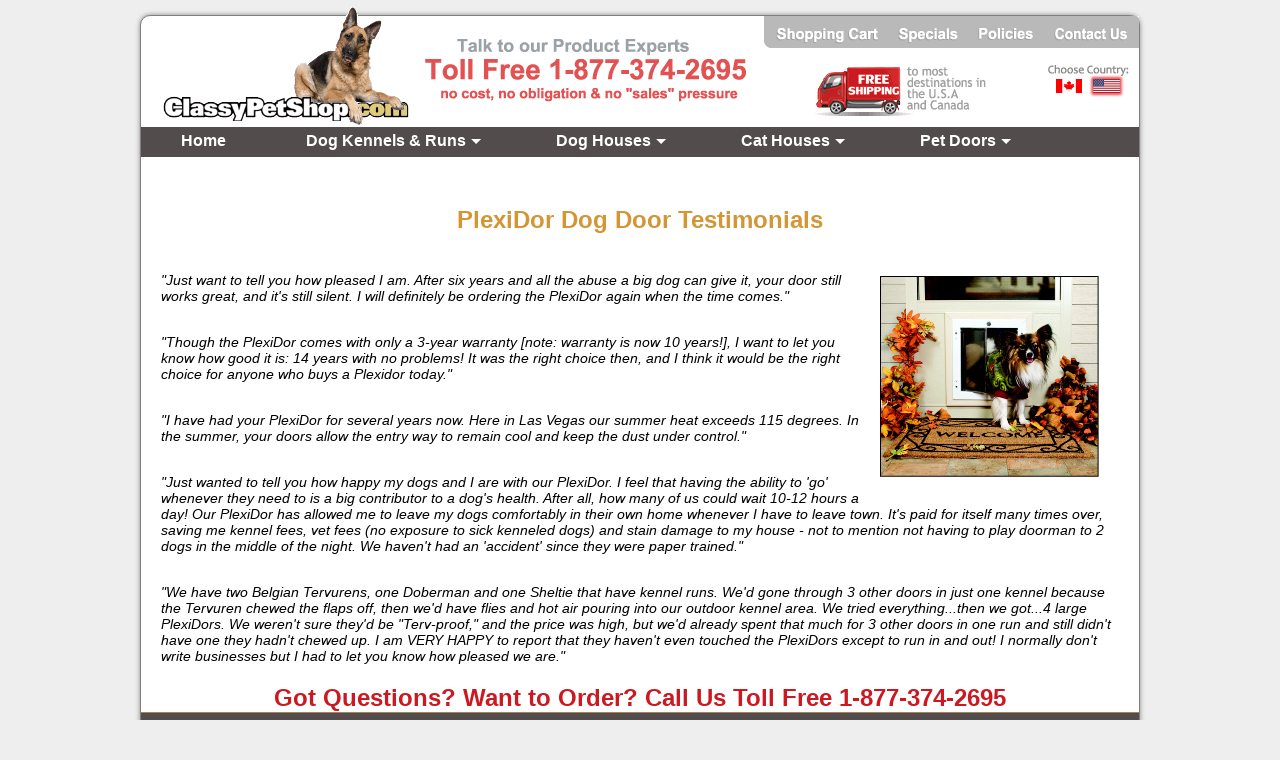

--- FILE ---
content_type: text/html; charset=UTF-8
request_url: https://www.classypetshop.com/dog-door-testimonials.htm
body_size: 4728
content:
<!DOCTYPE html>
<html lang="en">
<head>

<!-- Google Tag Manager -->
<script>(function(w,d,s,l,i){w[l]=w[l]||[];w[l].push({'gtm.start':
new Date().getTime(),event:'gtm.js'});var f=d.getElementsByTagName(s)[0],
j=d.createElement(s),dl=l!='dataLayer'?'&l='+l:'';j.async=true;j.src=
'https://www.googletagmanager.com/gtm.js?id='+i+dl;f.parentNode.insertBefore(j,f);
})(window,document,'script','dataLayer','GTM-5N2ZRNV');</script>
<!-- End Google Tag Manager -->

<meta http-equiv="Content-Type" content="text/html;charset=utf-8" >
<meta name="google-site-verification" content="MUnIj5st-fTFZNGObavmoLpdDXfWsB0UE-of2LLbtzw" />
<meta name="viewport" content="width=device-width,initial-scale=1" />


<link rel='canonical' href='https://www.classypetshop.com/dog-door-testimonials.htm'>


<title>Dog Door Testimonials & Reviews</title>
<meta name="keywords" content="dog door, dog door testimonial, dog door review">
<meta name="description" content="Testimonials & reviews of the best insulated dog house door on the market today.  Featuring sturdy aluminum frame, clear acrylic thermo-pane insulatied self-closing panels, and nylon pile weather seal.">

<link href="/include/both.css" rel="stylesheet" type="text/css">

<!--<script async="" defer="" src="//survey.g.doubleclick.net/async_survey?site=oxii7dc7ayqlvcbl7kwlxq6vru"></script>-->

<meta name="google-site-verification" content="D-G5jtIIrv2SGLMQwfqxUy6AExsnw8JwA2YaFyijH1M" />

</head>
<body>

<!-- Google Tag Manager (noscript) -->
<noscript><iframe src="https://www.googletagmanager.com/ns.html?id=GTM-5N2ZRNV"
height="0" width="0" style="display:none;visibility:hidden"></iframe></noscript>
<!-- End Google Tag Manager (noscript) -->

<div id="fb-root"></div>
<script>(function(d, s, id) {
  var js, fjs = d.getElementsByTagName(s)[0];
  if (d.getElementById(id)) return;
  js = d.createElement(s); js.id = id;
  js.src = "//connect.facebook.net/en_US/sdk.js#xfbml=1&version=v2.7";
  fjs.parentNode.insertBefore(js, fjs);
}(document, 'script', 'facebook-jssdk'));</script>


<div id="wrapper">

<div id="header" style="border-radius: 10px 10px 0px 0px;">




	<Map Name='header'>
	<Area Shape=Rect Coords='895,74,922,89' Href='/dog-door-testimonials.htm?geo=Canada' alt=''>
	<Area Shape=Rect Coords='930,74,960,89' Href='/dog-door-testimonials.htm?geo=USA' alt=''>
	<Area Shape=Rect Coords='604,13,727,44' Href='/cart/cart.php' alt='Shopping Cart'>
	<Area Shape=Rect Coords='728,13,807,44' Href='/specials.htm' alt='Shopping Cart'>
	<Area Shape=Rect Coords='808,13,884,44' Href='/policies.htm' alt='Policies'>
	<Area Shape=Rect Coords='885,13,997,44' Href='/contact.htm' alt='Contact Us'>
	</Map>
	
	<img src=/images/header-us.png id='headerimage' usemap='#header' border='0' style='margin: -20px 0px -10px 11px;' alt='Classy Pet Shop - Dog Houses & Kennels Header' width='977' height='121'><a href='tel:18773742695'><img src=/images/header.png id='headerhidden' border='0' alt='Classy Pet Shop - Dog Houses & Kennels Header' width='587' height='121'></a>

</div>

<!--  ///////////////////////// MOBILE PHONE / CART / CURRENCY MENU //////////////////////////////-->
<div  style='background-color: #524c4c;' class='hiddenfull'>
<div style='float: left; width: 100px; margin-left:10px;'>
<a href='/dog-door-testimonials.htm?geo=Canada' style='color:#FFF; font-size:17px; font-weight:bold;	letter-spacing:-1px; font-family: Helvetica, Arial, sans-serif; text-decoration: none;display:inline-block; margin-top:4px;'>USD / <font size=-2>CAD</font></a></div>
	<div style='float: right; width: 70px;  margin-right:-10px;'><a href='/cart/cart.php' style='color:#FFF; font-size:17px; font-weight:bold;	letter-spacing:-1px; font-family: Helvetica, Arial, sans-serif; text-decoration: none;display:inline-block; margin-top:4px;'>CART</a></div>
	<div style='text-align:center;'><a href='tel:18773742695' style='color:#FFF; font-size:20px; font-weight:bold;	letter-spacing:-1px; font-family: Helvetica, Arial, sans-serif; text-decoration: none;display:inline-block; margin-top:4px;'>1-877-374-2695</a></div>
	<div style='clear:both; width:100%; height:2px; background-color:#FFF;' ></div>
</div>


<nav id="nav" role="navigation">
	<a href="#nav" title="Show navigation">Menu</a>
	<a href="#" title="Hide navigation">Hide Menu</a>
	<ul class="clearfix">
	<li><a href="/">Home</a></li>



	<li><a href="/large-dog-kennels.htm" aria-haspopup="true"><span>Dog Kennels & Runs</span></a>
		<ul>
		  <li><a href="/large-dog-kennels.htm"><h2>Dog Kennels & Runs</h2></a></li>
		  <li><a href="/euro-dog-kennels.htm">Euro Style Modular</a></li>
		  <li><a href="/bos-pc-dog-kennels.htm">Pro Series Black Powder-Coated</a></li>
		  <li><a href="/c-dog-kennels.htm">Do-it-Yourself Kennel Kits</a></li>
		  <li><a href="/choose-dog-kennel.htm">How to Choose the Right Dog Kennel / Run</a></li>
		  <li><a href="/modular-dog-kennel-assembly.htm">Modular Dog Kennel Assembly</a></li>

		  <li><h2>Choose by Shape</h2></li>
		  <li><a href="/kennels/square-kennels.htm">Square & Rectangular Kennels</a></li>
		  <li><a href="/kennels/dog-breeder-kennels.htm">Adjoining Multi-Run Modular Dog Kennels</a></li>
		  <li><a href="/kennels/custom-dog-kennel.htm">Custom Configurations</a></li>

		  <li><h2>Accessories</a></li>
		  <li><a href="/dog-kennel-roof-cover.htm">WeatherGuard Kennel Covers</a></li>
		  <li><a href="/kennels/dog-kennel-anchor.htm">Ground Anchor Kits</a></li>
		  <li><a href="/kennels/gate-in-gate.htm">ProSeries Gate-in-Gate</a></li>
		  <li><a href="/dog-bowls.htm">Dog Bowls</a></li>
		  <li><a href="/replacement-parts.htm">Replacement Parts</a></li>
		</ul>
	</li>


	<li><a href="/doghouses.htm" aria-haspopup="true"><span>Dog Houses</span></a>
		<ul>
			<li><a href="/pethouses/cedardoghouses/choosingrightsize.htm">Sizing Guide</a></li>

		  <li><a href="/insulated-dog-house.htm"><h2>Climate Master Series</h2></a></li>
		  <li><a href="/small-insulated-dog-house.htm">Small Insulated Dog House</a></li>
		  <li><a href="/medium-insulated-dog-house.htm">Medium Insulated Dog House</a></li>
		  <li><a href="/large-insulated-dog-house.htm">Large Insulated Dog House</a></li>
		  <li><a href="/extra-large-insulated-dog-house.htm">Extra Large Insulated Dog House</a></li>

		  <li><a href="/climate-master-plus-dog-house.htm"><h2>Climate Master Plus Series</h2></a></li>
		  <li><a href="/small-climate-master-plus.htm">Small Insulated with Premium Door</a></li>
		  <li><a href="/medium-climate-master-plus.htm">Medium Insulated with Premium Door</a></li>
		  <li><a href="/large-climate-master-plus.htm">Large Insulated with Premium Door</a></li>
		  <li><a href="/x-large-climate-master-plus.htm">Extra Large Insulated with Premium Door</a></li>
	<!--
		  <li><a href="/climate-master-arctic-dog-house.htm"><h2>Climate Master Arctic Series</h2></a></li>
		  <li><a href="/large-climate-master-arctic.htm">Large Heated & Insulated Dog House</a></li>
		  <li><a href="/x-large-climate-master-arctic.htm">Extra Large Heated & Insulated House</a></li>
	-->
		  <li><h2>House Features</h2></li>
		  <li><a href="/dog-house-craftsmanship.htm">Craftsmanship</a></li>
		  <li><a href="/dog-house-materials.htm">Materials</a></li>
		  <li><a href="/compare-dog-houses.htm">Comparisons</a></li>
		  <li><a href="/slide-lock-dog-house-roof.htm">Removable Roof</a></li>
		  <li><a href="/dog-house-insulation.htm">Insulation</a></li>
		  <li><a href="/PanelAbode-dog-house.htm">PanelAbode Construction</a></li>
		  <li><a href="/dog-house-door.htm">Doors</a></li>
	<!--
		  <li><a href="/hound-heater.htm">Dog House Heater</a></li>
	-->
		</ul>
	</li>

	<li><a href="/pethouses/cedarcathouses.htm" aria-haspopup="true"><span>Cat Houses</span></a>
		<ul>
		  <li><a href="/insulated-cat-house.htm"><h2>Climate Master Series</h2></a></li>
		  <li><a href="/small-insulated-cat-house.htm">Small Insulated Cat House</a></li>
		  <li><a href="/large-insulated-cat-house.htm">Large Insulated Cat House</a></li>

		  <li><a href="/climate-master-plus-cat-house.htm"><h2>Climate Master Plus Series</h2></a></li>
		  <li><a href="/small-climate-master-plus-cat.htm">Small Insulated with Premium Door</a></li>
		  <li><a href="/large-climate-master-plus-cat.htm">Large Insulated with Premium Door</a></li>
		  <li><h2>House Features</h2></li>
		  <li><a href="/cat-house-craftsmanship.htm">Craftsmanship</a></li>
		  <li><a href="/cat-house-materials.htm">Materials</a></li>
		  <li><a href="/compare-cat-houses.htm">Comparisons</a></li>
		  <li><a href="/cat-house-insulation.htm">Insulation</a></li>
		  <li><a href="/PanelAbode-cat-house.htm">PanelAbode Construction</a></li>
		  <li><a href="/cat-house-door.htm">Doors</a></li>
		</ul>
	</li>

<!--
	<li><a href="" aria-haspopup="true"><span>Pet House Features</span></a>
	<ul>
			<li><a href="/dog-house-materials.htm">Materials Comparison</a></li>
			<li><a href="/compare-dog-houses.htm">Compare to Competitors</a></li>
			<li><a href="/cat-house-craftsmanship.htm">Craftsmanship</a></li>
			<li><a href="/slide-lock-cat-house-roof.htm">Removable Slide-lock Roof</a></li>
			<li><a href="/cat-house-insulation.htm">Completely Insulated</a></li>
			<li><a href="/PanelAbode-cat-house.htm">PanelAbode Construction</a></li>
			<li><a href="/cat-house-door.htm">Plexidor Cat House Doors</a></li>
		</ul>
	</li>
-->

	<li><a href="/dog-doors.htm" aria-haspopup="true"><span>Pet Doors</span></a>
		<ul>
			<li><a href="/door-mounted-dog-doors.htm">Door-Mounted Dog Doors</a></li>
			<li><a href="/wall-mounted-dog-doors.htm">Wall-Mounted Dog Doors</a></li>
			<li><a href="/electronic-dog-door.htm">Electronic Dog Doors</a></li>
			<li><a href="/dog-kennel-dog-doors.htm">Dog Kennel Doors</a></li>
			<li><a href="/cat-doors.htm">Cat Doors</a></li>

			<li><h2>Learn More</h2></li>
			<li><a href="/dog-door-sizing.htm">Choosing a Size</a></li>
			<li><a href="/dog-door-faq.htm">FAQ</a></li>
			<li><a href="/dog-door-testimonials.htm">Testimonials</a></li>
			<li><a href="/dog-door-warranty.htm">Warranty & Guarantee</a></li>
		</ul>
	</li>


</nav>



<script src="https://code.jquery.com/jquery-3.1.1.min.js" integrity="sha256-hVVnYaiADRTO2PzUGmuLJr8BLUSjGIZsDYGmIJLv2b8=" crossorigin="anonymous"></script>
<script src="/include/doubletaptogo.js"></script>
<script>
	$( function()
	{
		$( '#nav li:has(ul)' ).doubleTapToGo();
	});
</script>


<div id="content">


<div style='float:right;'><div class="fb-like" data-href="https://www.facebook.com/northlandpetsupply/" data-layout="button" data-action="like" data-size="small" data-show-faces="true" data-share="true"></div></div>

<br>



<h1>PlexiDor Dog Door Testimonials</h1>


<img src='images/autumn-dog.jpg' alt='PlexiDor Dog Door Testimonials' align=right hspace='20' vspace='20'>
<br>
<i>"Just want to tell you how pleased I am. After six years and all the abuse a big dog can give it, your door still works great, and it's still silent. I will definitely be ordering the PlexiDor again when the time comes."</i>

<br><br>
<p><i>"Though the PlexiDor comes with only a 3-year warranty [note: warranty is now 10 years!], I want to let you know how good it is: 14 years with no problems! It was the right choice then, and I think it would be the right choice for anyone who buys a Plexidor today."</i>
<br><br>
<p><i>"I have had your PlexiDor for several years now. Here in Las Vegas our summer heat exceeds 115 degrees. In the summer, your doors allow the entry way to remain cool and keep the dust under control."</i>
<br><br>
<p><i>"Just wanted to tell you how happy my dogs and I are with our PlexiDor. I feel that having the ability to 'go' whenever they need to is a big contributor to a dog's health. After all, how many of us could wait 10-12 hours a day! Our PlexiDor has allowed me to leave my dogs comfortably in their own home whenever I have to leave town. It's paid for itself many times over, saving me kennel fees, vet fees (no exposure to sick kenneled dogs) and stain damage to my house - not to mention not having to play doorman to 2 dogs in the middle of the night. We haven't had an 'accident' since they were paper trained."</i>
<br><br>
<p><i>"We have two Belgian Tervurens, one Doberman and one Sheltie that have kennel runs. We'd gone through 3 other doors in just one kennel because the Tervuren chewed the flaps off, then we'd have flies and hot air pouring into our outdoor kennel area. We tried everything...then we got...4 large PlexiDors. We weren't sure they'd be "Terv-proof," and the price was high, but we'd already spent that much for 3 other doors in one run and still didn't have one they hadn't chewed up. I am VERY HAPPY to report that they haven't even touched the PlexiDors except to run in and out! I normally don't write businesses but I had to let you know how pleased we are."</i>





</div><!-- FINISH CONTENT DIV -->


<center><font color='#CC1821' size='+2'><b>Got Questions? Want to Order? Call Us Toll Free 1-877-374-2695</b></font</center>

<div id="footer">










<center><b>
	<a href='/'>HOME</a>&nbsp;&nbsp;|&nbsp;&nbsp;
	<a href='/doghouses.htm'>DOG HOUSES</a>&nbsp;&nbsp;|&nbsp;&nbsp;
	<a href='/pethouses/cedarcathouses.htm'>CAT HOUSES</a>&nbsp;&nbsp;|&nbsp;&nbsp;
	<a href='/large-dog-kennels.htm'>DOG KENNELS & RUNS</a>&nbsp;&nbsp;|&nbsp;&nbsp;
	<a href='/dog-doors.htm'>PET DOORS</a>&nbsp;&nbsp;|&nbsp;&nbsp;
	<a href='/specials.htm'>SPECIALS</a>&nbsp;&nbsp;|&nbsp;&nbsp;
	<a href='/cart/cart.php'>SHOPPING CART</a>&nbsp;&nbsp;|&nbsp;&nbsp;
	<a href='/policies.htm'>POLICIES</a>&nbsp;&nbsp;|&nbsp;&nbsp;
	<a href='/sitemap.htm'>SITE MAP</a>&nbsp;&nbsp;|&nbsp;&nbsp;
	<a href='/contact.htm'>CONTACT US</a>
</b>
<br><br>Copyright 2003-2026 Northland Pet Supply Inc. All Rights Reserved.



</div><!-- FINISH FOOTER DIV -->
</div> <!-- FINISH WRAPPER DIV -->

</body>

</html>


--- FILE ---
content_type: text/css
request_url: https://www.classypetshop.com/include/both.css
body_size: 2994
content:
.clearfix::after
{
	content: '';
	display: table;
	clear: both;
}


#nav ul
	{
	margin: 0;
	}

		#nav
		{
			position:relative;
			width: 100%;
			font-family: 'Open Sans', sans-serif;
			font-weight: 400;
			z-index:10;
		}

			#nav > a
			{
				display: none;
			}

			#nav li
			{
				position: relative;
				list-style-type: none;
				margin-left:0px;
			}
				#nav li a
				{
					color: #fff;
					display: block;
				}

				#nav li a:hover
				{
					color: #A98052;
					display: block;
				}
				#nav li a:active
				{
					background-color: #000 !important;
				}


			/* down arrow */

			#nav span:after
			{
				width: 0;
				height: 0;
				border: 0.313em solid transparent; /* 5 */
				border-bottom: none;
				border-top-color: #FFFFFF;
				content: '';
				vertical-align: middle;
				display: inline-block;
				position: relative;
				right: -0.313em; /* 5 */
			}







			/* Main Menu */

			#nav > ul
			{
				height: 1.9em; /* 60 */
				background-color: #524c4c;
				padding:0;
			}
				#nav > ul > li
				{
					height: 100%;
					float: left;
				}

				/* this adjusts the main menu */
					#nav > ul > li > a
					{

						height: 100%;
						font-size: 1em; /* 24 */
						line-height: 1.7em; /* 60 (24) */
						text-align: center;
						padding:0 2.5em;



						/* Typography */
						font-family: Helvetica, Arial, sans-serif;
						font-weight: bold;
						text-decoration: none;
						color: #FFFFFF;
					}

						#nav > ul > li:hover > a,
						#nav > ul:not( :hover ) > li.active > a
						{
							background-color: #524c4c;
							color: #fff;
						}


				/* second level */

				#nav li > ul
				{
					background-color: #FFFFFF;
					display: none;
					position: absolute;
					top: 100%;
					padding: 0;
					width: 250px;
				}


					#nav li:hover > ul
					{
						display: block;
						left: 0;
						right: 0;
					}
						#nav li:not( :first-child ):hover ul
						{
							left: -1px;
						}
						#nav li > ul a
						{
							font-size: .75em; /* 20 */
							border-bottom: 1px solid #A98052;
							border-left: 1px solid #A98052;
							border-right: 1px solid #A98052;
							padding: 0.4em; /* 15 (20) */
							text-decoration: none;
							background-color: #FFFFFF;
							color: #666666;
						}
						/* Mouse over of pull down menu */
							#nav li > ul li a:hover,
							#nav li > ul:not( :hover ) li.active a
							{
								background-color: #F3F3C2;
								color: #000000;
							}

						#nav ul > li a h2
						{
						display: block;
						margin:  -0.4em;
						padding: 5px 0px 5px 0px;
						background: #D49534;
						font-size: 12px;
						color: #FFF;
						text-decoration: none;
						text-align: center;
						}

						#nav ul > li h2
						{
						display: block;
						margin: -5px 0px;
						padding: 5px 0px 10px 0px;
						background: #D49534;
						font-size: 12px;
						color: #FFF;
						text-decoration: none;
						text-align: center;
						}


						/* additional Levels */
										#nav li > ul li > ul {
											top: -1px !important;
											left: 100% !important;
											right: 0 !important;
											margin-top: 0 !important;
										}
										#nav li > ul li > ul li:first-child a,
										#nav li > ul li > ul li:first-child h2 {
											border-top: 1px solid #0890DA;
											border-left: none;
										}
										#nav li > ul li > ul li:not(:first-child) {
											transform: translateX(-1px);
											width: calc(100% + 1px);
										}
										/* MAKE SURE TO REMEMBER TO DO h2 */

	.rightmenu {
	/* Layout */
		float:right;
		color: #3D73B6;
		}

		@media only screen and ( max-width: 65.5em ) /* 1000 */
		{
			#nav
			{
				width: 100%;
				position: static;
				margin: 0;
			}

			html
			{
				font-size: 75%; /* 12 */
			}

			#nav
			{
				position: relative;
				top: auto;
				left: auto;
			}



/* Correct menu alterations for mobile*/
			#nav li ul a
						{
							font-size: .75em; /* 20 */
							border: 0px;
							padding: 0.4em; /* 15 (20) */
							text-decoration: none;
							background-color: #FFF;
							color: #D49534;
							}

			#nav li ul
				{
					background-color: #FFF;
				}

				#nav ul li a h2
						{
						display: block;
						margin:  0;
						padding: 0;

						text-align: left;
						}

				#nav ul li h2
						{
						display: block;
						margin:  0 5px;
						padding: 0;

						text-align: left;
						}

				#nav ul li a h2:hover
						{
						background-color: #BBCFE7;
						color:#000000;
						}

				.rightmenu {
					float:right;
					color: #FFFFFF;
		}



				#nav > a
				{
					width: 100%;
					padding-bottom:5px;
					text-align: center;
					background-color: #524c4c;
					color: #FFFFFF;
 					font-size: 28px;
				 	font-weight: bold;
				 	line-height: 1.2em;
				 	border-bottom: 1px solid #e0f1f9;
				}
					#nav > a:before,
					#nav > a:after
					{
						position: absolute;
					}
					#nav > a:after
					{
						top: 60%;
					}

				#nav:not( :target ) > a:first-of-type,
				#nav:target > a:last-of-type
				{
					display: block;
				}


			/* first level */

			#nav > ul
			{
				height: auto;
				display: none;
				position: absolute;
				left: 0;
				right: 0;
			}
				#nav:target > ul
				{
					display: block;
				}
				#nav > ul > li
				{
					width: 100%;
					float: none;
				}
					#nav > ul > li > a
					{
						height: auto;
						text-align: left;
						padding: 0 0.833em; /* 20 (24) */
					}
						#nav > ul > li:not( :last-child ) > a
						{
							border-right: none;
							border-bottom: 1px solid #e0f1f9;
						}


				/* second level */

				#nav li ul
				{
					position: static;
					padding: 1.25em; /* 20 */
					padding-top: 0;
					width: 90%;
				}

		}




body
	{
	background-color:#eeeeee;
	font-family: Helvetica, Arial, sans-serif;
	}

a
	{
	font-size: 14px;
	color: #A98052;

	text-decoration: underline;
	}



h1
	{
	font-size: 24px;
		color: #D49534;
		font-weight: bold;
		text-decoration: none;
		text-align:center;
		padding: 2px 0px 2px 0px;
		margin:  25px 0px 20px 0px;
	}

h2
	{
		color: #A98052;
		font-weight: bold;
		text-decoration: none;
		padding: 0px 0px 0px 0px;
		margin:  5px 0px 5px 0px;
	}

h3
	{
		color: #A98052;
		font-weight: bold;
		text-decoration: none;
		padding: 0px 0px 0px 0px;
		margin:  5px 0px 5px 0px;
	}



#wrapper
	{
		margin-top: 15px;
		margin-bottom: 15px;
		margin-left:auto;
		margin-right:auto;
		width: 998px;
		background: #FFFFFF;
		padding: 0;
		border:1px solid gray;

		box-shadow: 0 0 5px #888;
		/* Add Rounded Corners */
		border-radius: 10px;
	}


#header
	{
		width: 100%;
		margin:0;
		padding:10px;
		;
	}

#headerimage
	{
		display:block;
		max-width:100%;
		margin:0;
		padding:0;
		border-radius: 10px 10px 0px 0px; height:auto;
	}

#headerhidden
	{
		display:none;
		max-width:100%;
		margin:0;
		padding:0;
		border-radius: 10px 10px 0px 0px; height:auto;
	}

.hiddenfull
			{
			display:none;
			}

#content
	{
		max-width: 978px;
		margin-left: 20px;
		margin-right: 20px;
		padding-top: 6px;
		padding-bottom: 6px;
		background: #FFFFFF;

		/* Typography */
		font-size: 14px;
		color: #000;
		text-decoration: none;
	}

#accessorybox
	{
		margin: 0px 10px 10px 20px;
		float: left;
		text-align: center;
		max-width: 150px;
		border-bottom: 1px solid #000;
	}

#productbox
	{
		margin: 0px 10px 10px 20px;
		float: right;
		text-align: center;

	}

#buybox
	{
		margin: 10px 10px 10px 20px;

		padding: 10px 0px 10px 0px;
		border: 1px solid #534332;
		text-align: center;
		max-width: 300px;


		/* Gradient */
		background-image: linear-gradient(to right, #FFFFFF 0%, #F0F1C4 50%);

		/*Add drop Shadow */

		box-shadow: 0 0 5px #888;

		/* Typography */
		font-size: 14px;
		color: #000;

	}


.tooltip {
    position: relative;
}

.tooltip .tooltiptext {
    visibility: hidden;
    width: 160px;
//    background-color: #0890DA;
    background-color: #FFF;
//    color: #fff;
    color: #0890DA;
    border: solid 2px #0890DA;
    text-align: center;
    border-radius: 6px;
    padding: 5px 5px;
    position: absolute;
    z-index: 1;
    bottom: 100%;
    left: 50%;
    margin-left: -80px;
}


.tooltip .tooltiptext::after {
    content: "";
    position: absolute;
    top: 100%;
    left: 50%;
    margin-left: -5px;
    border-width: 5px;
    border-style: solid;
    border-color: #0890DA transparent transparent transparent;
}

.tooltip:hover .tooltiptext {
    visibility: visible;
}

#buybox h1
	{
	background: #534332;
	position: relative;
	color: #FFFFFF;
 	font-size: 16px;
 	font-weight: bold;
 	letter-spacing: -1px;
 	line-height: 1.2em;
	text-align:center;
	padding: 8px 4px 8px 4px;
	margin:  -10px 0px 2px 0px;
	}



table.fancy
	{
	margin:20px 10px;
	border-collapse: collapse;
	box-shadow: 5px 5px 3px #888888;

	/* Typography */
		font-size: 12px;
	}
.fancy th
	{
	background: #534332;
	border: 1px solid #534332;
	padding: 4px 6px 4px 6px;

	/* Typography */
		font-size: 18px;
		color: #fff;
	}


.fancy td
	{
	text-align:center;
	padding: 4px 6px 4px 6px;
	border: 1px solid #534332;
	}

.fancy tr:nth-child(odd)
	{
    background-color: #F0F1C4;
	}



.fancy ul
	{
	padding-left: 10px;
	}


.features li
	{
	margin-bottom: 1em;
	}


ul.check{
    list-style:none;
    margin:0 0 1em 5px;
    padding: 0;
}
ul.check li{
    line-height:1em;
    margin: 10px 0 0 0px;
    padding: 0 0 0 25px;
    font-weight: bold;
    background:url(/images/check.gif) no-repeat 0px 0px;
}

#footer
	{
		width: 100%;
		margin: 0px;
		padding-top: 10px;
		padding-bottom: 10px;
		border-top: 1px solid #A98052;
		background: #524C4C;
		overflow: hidden;
		border-radius: 0 0 8px 8px;

		/* Typography */
		font-size: 14px;
		color: #FFF;
	}

#footer a
	{

		/* Typography */
		font-size: 14px;
		font-weight: bold;
		text-decoration: none;
		color: #FFF;
	}



#breadcrumb
	{

		/* Typography */
	font-size: 12px;
	font-weight: bold;
	}

#breadcrumb a
	{
		/* Typography */
	font-size: 12px;
	font-weight: bold;
	}

.accessory
	{
		float:left;
		display: block;
		width: 215px;
		margin: 10px 10px 25px 0px;
		padding: 10px 5px 10px 5px;
		border: 1px solid #534332;
		text-align: center;


		/* Gradient */
		background-image: linear-gradient(to right, #FFFFFF 0%, #F0F1C4 50%);

		/*Add drop Shadow */

		box-shadow: 0 0 5px #888;

		/* Typography */
		font-size: 14px;
		color: #000;

	}

input[type=text], input[type=email], select, textarea {
  width: 90%;
  padding: 5px;
  border: 1px solid #ccc;
  border-radius: 4px;
  resize: vertical;
}

.checkout{
	width: 47%;
	margin:1%;
	float:left;
}


table.cart
	{
	margin:20px auto 20px auto;
	border-collapse: collapse;
	box-shadow: 5px 5px 3px #888888;
	background: #EEEEEE;

	/* Typography */
		font-size: 12px;
		vertical-align: text-top;
	}

.cart th
	{
	background: #888;
	padding: 4px 6px 4px 6px;

	/* Typography */
		font-size: 18px;
		color: #ffffff;
	}


.cart td
	{
	padding: 4px 6px 4px 6px;
	}


@media only screen and ( max-width: 1000px )
		{
			#wrapper
			{
				width: 99%;
				position: static;
				margin: 0;
				margin-top: 10px;
			}
			#header
		{
			width:100%;
		}
		#headerimage
		{
			display:none;
		}

		#headerhidden
		{
			display:block;

		}
		.hiddenm
			{
			display:none;
			}

		.hiddenfull
			{
			display:block;
			}
	}
@media only screen and ( max-width: 40em ) /* 640 */
		{
			.checkout
			{
				float: none;
				width: 90%;
			}
			img
			{
			margin:0;
			max-width: 100%;
			}
			#buybox
			{
			max-width: 100%;
			}

			#header
			{
				padding:0px;
			}

			#wrapper
			{
				margin:0px;
				width:100%;
			}
			#breadcrumb
			{
			max-width: 100%;
			}
			#content
			{
			max-width: 100%;
			}

			table.fancy
			{
			margin:20px auto;
			font-size:8px;
			}

			.fancy th
			{
			font-size: 12px;
			}
			.fancy a
			{
			font-size: 10px;
			}
			#content
			{
			margin-left: 5px;
			margin-right: 5px;
			}



			#productbox
			{
				margin: 2px;
				float: right;
				text-align: center;
				max-width:100%;
			}

			ul.checkmark li
			{
	    clear:both;
			}

			#rcolumn
			{
			display:none;
			}

	.accessory
	{
		margin: 10px 0px;
		max-width: 290px;
	}

}
